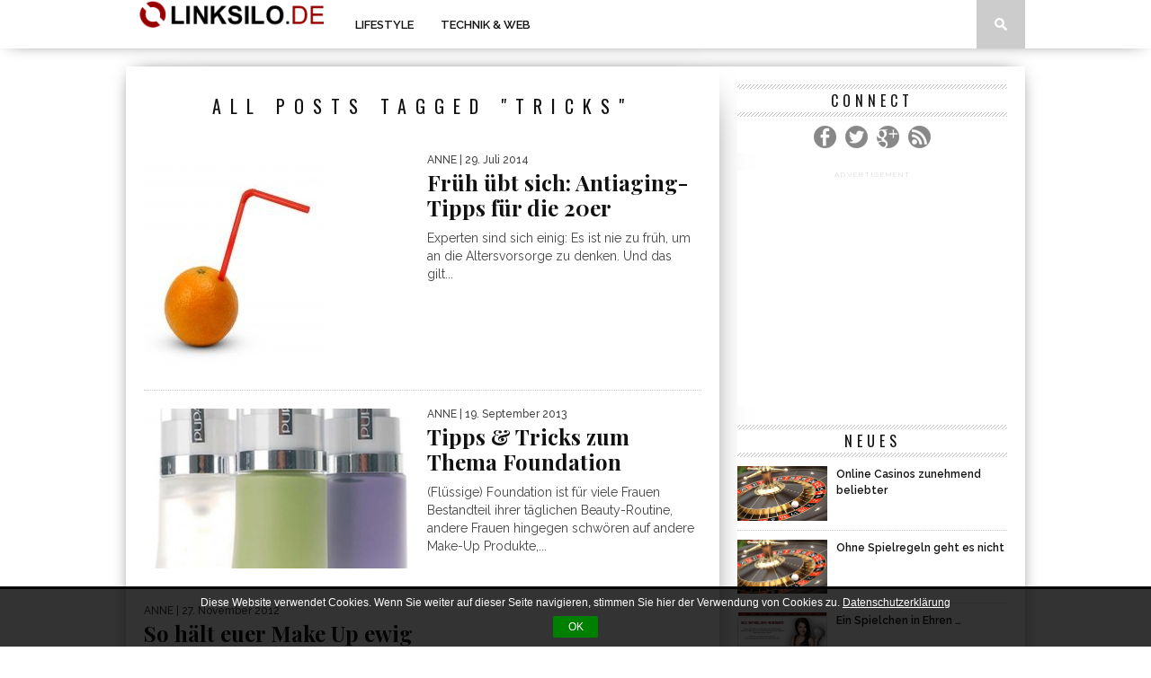

--- FILE ---
content_type: text/html; charset=UTF-8
request_url: http://www.linksilo.de/blog/tag/tricks/
body_size: 8884
content:
<!DOCTYPE html>
<html xmlns="http://www.w3.org/1999/xhtml" lang="de-DE">
<head>
<meta http-equiv="Content-Type" content="text/html; charset=UTF-8" />
<meta name="viewport" content="width=device-width, initial-scale=1.0, maximum-scale=1.0" />

<meta property="og:image" content="http://www.linksilo.de/blog/wp-content/uploads/2014/02/Antiaging-20er-200x242.jpg" />

<title>Tricks Archives - Dein Lifestyle und Fashion-Magazin</title>

<link rel="shortcut icon" href="http://www.linksilo.de/blog/wp-content/uploads/2013/10/favicon.ico" /><link rel="alternate" type="application/rss+xml" title="RSS 2.0" href="http://www.linksilo.de/feed/" />
<link rel="alternate" type="text/xml" title="RSS .92" href="http://www.linksilo.de/feed/rss/" />
<link rel="alternate" type="application/atom+xml" title="Atom 0.3" href="http://www.linksilo.de/feed/atom/" />
<link rel="pingback" href="http://www.linksilo.de/blog/xmlrpc.php" />

<script>
  (function(i,s,o,g,r,a,m){i['GoogleAnalyticsObject']=r;i[r]=i[r]||function(){
  (i[r].q=i[r].q||[]).push(arguments)},i[r].l=1*new Date();a=s.createElement(o),
  m=s.getElementsByTagName(o)[0];a.async=1;a.src=g;m.parentNode.insertBefore(a,m)
  })(window,document,'script','//www.google-analytics.com/analytics.js','ga');

  ga('create', 'UA-36797223-4', 'auto');
  ga('send', 'pageview');

</script>

<!-- Start of StatCounter Code for Default Guide -->
<script type="text/javascript">
var sc_project=10134025; 
var sc_invisible=1; 
var sc_security="eb38a1db"; 
var sc_https=1; 
var sc_remove_link=1; 
var scJsHost = (("https:" == document.location.protocol) ?
"https://secure." : "http://www.");
document.write("<sc"+"ript type='text/javascript' src='" +
scJsHost+
"statcounter.com/counter/counter.js'></"+"script>");
</script>
<noscript><div class="statcounter"><img class="statcounter"
src="http://c.statcounter.com/10134025/0/eb38a1db/1/"
alt="free hit counters"></div></noscript>
<!-- End of StatCounter Code for Default Guide -->
<meta name='robots' content='noindex, follow' />

	<!-- This site is optimized with the Yoast SEO plugin v16.2 - https://yoast.com/wordpress/plugins/seo/ -->
	<meta property="og:locale" content="de_DE" />
	<meta property="og:type" content="article" />
	<meta property="og:title" content="Tricks Archives - Dein Lifestyle und Fashion-Magazin" />
	<meta property="og:url" content="http://www.linksilo.de/blog/tag/tricks/" />
	<meta property="og:site_name" content="Dein Lifestyle und Fashion-Magazin" />
	<meta name="twitter:card" content="summary" />
	<meta name="twitter:site" content="@linksilo" />
	<script type="application/ld+json" class="yoast-schema-graph">{"@context":"https://schema.org","@graph":[{"@type":"WebSite","@id":"http://www.linksilo.de/#website","url":"http://www.linksilo.de/","name":"Dein Lifestyle und Fashion-Magazin","description":"Lifestyle, Fashion, Gadgets und vieles mehr","potentialAction":[{"@type":"SearchAction","target":"http://www.linksilo.de/?s={search_term_string}","query-input":"required name=search_term_string"}],"inLanguage":"de-DE"},{"@type":"CollectionPage","@id":"http://www.linksilo.de/blog/tag/tricks/#webpage","url":"http://www.linksilo.de/blog/tag/tricks/","name":"Tricks Archives - Dein Lifestyle und Fashion-Magazin","isPartOf":{"@id":"http://www.linksilo.de/#website"},"breadcrumb":{"@id":"http://www.linksilo.de/blog/tag/tricks/#breadcrumb"},"inLanguage":"de-DE","potentialAction":[{"@type":"ReadAction","target":["http://www.linksilo.de/blog/tag/tricks/"]}]},{"@type":"BreadcrumbList","@id":"http://www.linksilo.de/blog/tag/tricks/#breadcrumb","itemListElement":[{"@type":"ListItem","position":1,"item":{"@type":"WebPage","@id":"http://www.linksilo.de/","url":"http://www.linksilo.de/","name":"Home"}},{"@type":"ListItem","position":2,"item":{"@id":"http://www.linksilo.de/blog/tag/tricks/#webpage"}}]}]}</script>
	<!-- / Yoast SEO plugin. -->


<link rel='dns-prefetch' href='//fonts.googleapis.com' />
<link rel='dns-prefetch' href='//s.w.org' />
<link rel="alternate" type="application/rss+xml" title="Dein Lifestyle und Fashion-Magazin &raquo; Feed" href="http://www.linksilo.de/feed/" />
<link rel="alternate" type="application/rss+xml" title="Dein Lifestyle und Fashion-Magazin &raquo; Kommentar-Feed" href="http://www.linksilo.de/comments/feed/" />
<link rel="alternate" type="application/rss+xml" title="Dein Lifestyle und Fashion-Magazin &raquo; Tricks Schlagwort-Feed" href="http://www.linksilo.de/blog/tag/tricks/feed/" />
		<script type="text/javascript">
			window._wpemojiSettings = {"baseUrl":"https:\/\/s.w.org\/images\/core\/emoji\/13.1.0\/72x72\/","ext":".png","svgUrl":"https:\/\/s.w.org\/images\/core\/emoji\/13.1.0\/svg\/","svgExt":".svg","source":{"concatemoji":"http:\/\/www.linksilo.de\/blog\/wp-includes\/js\/wp-emoji-release.min.js?ver=5.8.3"}};
			!function(e,a,t){var n,r,o,i=a.createElement("canvas"),p=i.getContext&&i.getContext("2d");function s(e,t){var a=String.fromCharCode;p.clearRect(0,0,i.width,i.height),p.fillText(a.apply(this,e),0,0);e=i.toDataURL();return p.clearRect(0,0,i.width,i.height),p.fillText(a.apply(this,t),0,0),e===i.toDataURL()}function c(e){var t=a.createElement("script");t.src=e,t.defer=t.type="text/javascript",a.getElementsByTagName("head")[0].appendChild(t)}for(o=Array("flag","emoji"),t.supports={everything:!0,everythingExceptFlag:!0},r=0;r<o.length;r++)t.supports[o[r]]=function(e){if(!p||!p.fillText)return!1;switch(p.textBaseline="top",p.font="600 32px Arial",e){case"flag":return s([127987,65039,8205,9895,65039],[127987,65039,8203,9895,65039])?!1:!s([55356,56826,55356,56819],[55356,56826,8203,55356,56819])&&!s([55356,57332,56128,56423,56128,56418,56128,56421,56128,56430,56128,56423,56128,56447],[55356,57332,8203,56128,56423,8203,56128,56418,8203,56128,56421,8203,56128,56430,8203,56128,56423,8203,56128,56447]);case"emoji":return!s([10084,65039,8205,55357,56613],[10084,65039,8203,55357,56613])}return!1}(o[r]),t.supports.everything=t.supports.everything&&t.supports[o[r]],"flag"!==o[r]&&(t.supports.everythingExceptFlag=t.supports.everythingExceptFlag&&t.supports[o[r]]);t.supports.everythingExceptFlag=t.supports.everythingExceptFlag&&!t.supports.flag,t.DOMReady=!1,t.readyCallback=function(){t.DOMReady=!0},t.supports.everything||(n=function(){t.readyCallback()},a.addEventListener?(a.addEventListener("DOMContentLoaded",n,!1),e.addEventListener("load",n,!1)):(e.attachEvent("onload",n),a.attachEvent("onreadystatechange",function(){"complete"===a.readyState&&t.readyCallback()})),(n=t.source||{}).concatemoji?c(n.concatemoji):n.wpemoji&&n.twemoji&&(c(n.twemoji),c(n.wpemoji)))}(window,document,window._wpemojiSettings);
		</script>
		<style type="text/css">
img.wp-smiley,
img.emoji {
	display: inline !important;
	border: none !important;
	box-shadow: none !important;
	height: 1em !important;
	width: 1em !important;
	margin: 0 .07em !important;
	vertical-align: -0.1em !important;
	background: none !important;
	padding: 0 !important;
}
</style>
	<link rel='stylesheet' id='wp-block-library-css'  href='http://www.linksilo.de/blog/wp-includes/css/dist/block-library/style.min.css?ver=5.8.3' type='text/css' media='all' />
<link rel='stylesheet' id='toc-screen-css'  href='http://www.linksilo.de/blog/wp-content/plugins/table-of-contents-plus/screen.min.css?ver=2411.1' type='text/css' media='all' />
<!--[if lt IE 9]>
<link rel='stylesheet' id='iecss-css'  href='http://www.linksilo.de/blog/wp-content/themes/lifestyle/css/iecss.css?ver=5.8.3' type='text/css' media='all' />
<![endif]-->
<link rel='stylesheet' id='mvp-style-css'  href='http://www.linksilo.de/blog/wp-content/themes/lifestyle/style.css?ver=5.8.3' type='text/css' media='all' />
<link rel='stylesheet' id='reset-css'  href='http://www.linksilo.de/blog/wp-content/themes/lifestyle/css/reset.css?ver=5.8.3' type='text/css' media='all' />
<link rel='stylesheet' id='media-queries-css'  href='http://www.linksilo.de/blog/wp-content/themes/lifestyle/css/media-queries.css?ver=5.8.3' type='text/css' media='all' />
<link rel='stylesheet' id='googlefonts-css'  href='http://fonts.googleapis.com/css?family=Quicksand%3A300%2C400%7CVidaloka%7CPlayfair+Display%3A400%2C700%2C900%7COpen+Sans+Condensed%3A300%2C700%7COswald%3A300%2C400%2C700%7CRaleway%3A200%2C300%2C400%2C500%2C600%2C700%2C800&#038;subset=latin%2Clatin-ext%2Ccyrillic%2Ccyrillic-ext%2Cgreek-ext%2Cgreek%2Cvietnamese&#038;ver=5.8.3' type='text/css' media='all' />
<link rel='stylesheet' id='theiaPostSlider-css'  href='http://www.linksilo.de/blog/wp-content/themes/lifestyle/admin/theia-post-slider/css/buttons-orange.css?ver=5.8.3' type='text/css' media='all' />
<script type='text/javascript' src='http://www.linksilo.de/blog/wp-includes/js/jquery/jquery.min.js?ver=3.6.0' id='jquery-core-js'></script>
<script type='text/javascript' src='http://www.linksilo.de/blog/wp-includes/js/jquery/jquery-migrate.min.js?ver=3.3.2' id='jquery-migrate-js'></script>
<script type='text/javascript' src='http://www.linksilo.de/blog/wp-content/themes/lifestyle/admin/theia-post-slider/js/balupton-history.js/history.js?ver=1.7.1' id='history.js-js'></script>
<script type='text/javascript' src='http://www.linksilo.de/blog/wp-content/themes/lifestyle/admin/theia-post-slider/js/balupton-history.js/history.adapter.jquery.js?ver=1.7.1' id='history.adapter.jquery.js-js'></script>
<script type='text/javascript' src='http://www.linksilo.de/blog/wp-content/themes/lifestyle/admin/theia-post-slider/js/async.min.js?ver=25.11.2012' id='async.js-js'></script>
<script type='text/javascript' src='http://www.linksilo.de/blog/wp-content/themes/lifestyle/admin/theia-post-slider/js/tps-transition-slide.js?ver=1.1.7' id='theiaPostSlider-transition-slide.js-js'></script>
<link rel="https://api.w.org/" href="http://www.linksilo.de/wp-json/" /><link rel="alternate" type="application/json" href="http://www.linksilo.de/wp-json/wp/v2/tags/329" /><link rel="EditURI" type="application/rsd+xml" title="RSD" href="http://www.linksilo.de/blog/xmlrpc.php?rsd" />
<link rel="wlwmanifest" type="application/wlwmanifest+xml" href="http://www.linksilo.de/blog/wp-includes/wlwmanifest.xml" /> 
<meta name="generator" content="WordPress 5.8.3" />
<script type="text/javascript">var ajaxurl = "http://www.linksilo.de/blog/wp-admin/admin-ajax.php";</script><link rel="publisher" href="https://plus.google.com/+UdoZweckerl/"/>

<style type='text/css'>

@import url(http://fonts.googleapis.com/css?family=Vidaloka:100,200,300,400,500,600,700,800,900|Raleway:100,200,300,400,500,600,700,800,900|Playfair+Display:100,200,300,400,500,600,700,800,900|Oswald:100,200,300,400,500,600,700,800,900&subset=latin,latin-ext,cyrillic,cyrillic-ext,greek-ext,greek,vietnamese);

#nav-wrapper {
	background: #ffffff;
	}

#main-nav .menu li a:hover,
#main-nav .menu li.current-menu-item a,
#search-button:hover,
.home-widget h3.widget-cat,
span.post-tags-header,
.post-tags a:hover,
.tag-cloud a:hover {
	background: #f00a71;
	}

#main-nav .menu-item-home a:hover {
	background: #f00a71 !important;
	}

#top-story-left h3,
#top-story-right h3 {
	border-bottom: 3px solid #f00a71;
	}

a, a:visited,
ul.top-stories li:hover h2,
ul.top-stories li:hover h2,
#top-story-middle:hover h2,
ul.split-columns li:hover h2,
.home-widget ul.wide-widget li:hover h2,
.home-widget ul.home-list li:hover h2,
h3.story-cat,
h3.story-cat a,
.sidebar-widget ul.home-list li:hover h2,
.sidebar-widget ul.wide-widget li:hover h2,
.sidebar-widget ul.split-columns li:hover h2,
#footer-nav .menu li a:hover,
.footer-widget ul.home-list li:hover h2,
.footer-widget ul.wide-widget li:hover h2,
.footer-widget ul.split-columns li:hover h2,
.prev,
.next {
	color: #f00a71;
	}

#wallpaper {
	background: url() no-repeat 50% 0;
	}

.featured-text h2,
.featured-text h2 a {
	font-family: 'Vidaloka', serif;
	}

#main-nav .menu li a,
#main-nav .menu li:hover ul li a {
	font-family: 'Raleway', sans-serif;
	}

#top-story-left h2,
#top-story-right h2,
#middle-text h2,
ul.split-columns li h2,
.home-widget .wide-text h2,
.home-widget .home-list-content h2,
h1.story-title,
.sidebar-widget .wide-text h2,
.sidebar-widget ul.split-columns li h2,
.footer-widget .wide-text h2,
.footer-widget ul.split-columns li h2,
#post-404 h1 {
	font-family: 'Playfair Display', serif;
	}

#top-story-left h3,
#top-story-right h3,
#middle-text h3,
h3.home-widget-header,
h1.archive-header,
h3.story-cat,
h3.story-cat a,
#content-area h1,
#content-area h2,
#content-area h3,
#content-area h4,
#content-area h5,
#content-area h6,
h4.post-header,
h3.sidebar-widget-header,
h3.footer-widget-header {
	font-family: 'Oswald', sans-serif;
	}

@media screen and (max-width: 767px) and (min-width: 480px) {

	.sidebar-widget .home-list-content h2 {
		font-family: 'Playfair Display', serif;
		}

	}

</style>
	<style type="text/css">.recentcomments a{display:inline !important;padding:0 !important;margin:0 !important;}</style>
<style type="text/css">
</style>

</head>

<body class="archive tag tag-tricks tag-329 custom-background">
<div id="site">
		<div id="nav-wrapper">
		<div id="nav-inner">
									<div id="mobi-nav">
				<div class="menu-main-container"><select><option value="#">Menu</option><option value="http://www.linksilo.de/blog/category/lifestyle/" id="menu-item-3060">Lifestyle	<option value="http://www.linksilo.de/blog/category/lifestyle/beauty/" id="menu-item-3061">-Beauty</option>
	<option value="http://www.linksilo.de/blog/category/lifestyle/essen-trinken/" id="menu-item-3062">-Essen &#038; Trinken		<option value="http://www.linksilo.de/blog/category/lifestyle/essen-trinken/rezepte/" id="menu-item-3064">--Rezepte</option>
</option>
	<option value="http://www.linksilo.de/blog/category/lifestyle/film-musik/" id="menu-item-3065">-Film &#038; Musik		<option value="http://www.linksilo.de/blog/category/lifestyle/film-musik/film-kultur/" id="menu-item-3066">--Film</option>
		<option value="http://www.linksilo.de/blog/category/lifestyle/film-musik/musik-kultur/" id="menu-item-3067">--Musik</option>
</option>
	<option value="http://www.linksilo.de/blog/category/lifestyle/liebe-lifestyle/" id="menu-item-3068">-Liebe</option>
	<option value="http://www.linksilo.de/blog/category/lifestyle/living/" id="menu-item-4730">-Living</option>
	<option value="http://www.linksilo.de/blog/category/lifestyle/mode/" id="menu-item-3069">-Mode</option>
	<option value="http://www.linksilo.de/blog/category/lifestyle/reise-urlaub/" id="menu-item-3070">-Reise &#038; Urlaub</option>
	<option value="http://www.linksilo.de/blog/category/lifestyle/shopping/" id="menu-item-3071">-Shopping</option>
	<option value="http://www.linksilo.de/blog/category/lifestyle/stars-lifestyle/" id="menu-item-3072">-Stars</option>
	<option value="http://www.linksilo.de/blog/category/lifestyle/styling/" id="menu-item-3073">-Styling</option>
	<option value="http://www.linksilo.de/blog/category/lifestyle/trends/" id="menu-item-3074">-Trends</option>
	<option value="http://www.linksilo.de/blog/category/lifestyle/wellness-gesundheit/" id="menu-item-3075">-Wellness &#038; Gesundheit</option>
</option>
<option value="http://www.linksilo.de/blog/category/technik-web/" id="menu-item-3077">Technik &#038; Web	<option value="http://www.linksilo.de/blog/category/technik-web/apple/" id="menu-item-3078">-Apple</option>
	<option value="http://www.linksilo.de/blog/category/technik-web/apps/" id="menu-item-3079">-Apps</option>
	<option value="http://www.linksilo.de/blog/category/technik-web/gadgets/" id="menu-item-3080">-Gadgets</option>
	<option value="http://www.linksilo.de/blog/category/technik-web/web/" id="menu-item-3081">-Web</option>
</option>
</select></div>			</div><!--mobi-nav-->
									<div id="logo-small" itemscope itemtype="http://schema.org/Organization">
									<a itemprop="url" href="http://www.linksilo.de"><img itemprop="logo" src="http://www.linksilo.de/blog/wp-content/uploads/2013/10/logo.gif" alt="Dein Lifestyle und Fashion-Magazin" /></a>
							</div><!--logo-small-->
						<div id="main-nav">
				<div class="menu-main-container"><ul id="menu-main-1" class="menu"><li class="pink menu-item menu-item-type-taxonomy menu-item-object-category menu-item-has-children menu-item-3060"><a href="http://www.linksilo.de/blog/category/lifestyle/">Lifestyle</a>
<ul class="sub-menu">
	<li class="menu-item menu-item-type-taxonomy menu-item-object-category menu-item-3061"><a href="http://www.linksilo.de/blog/category/lifestyle/beauty/">Beauty</a></li>
	<li class="menu-item menu-item-type-taxonomy menu-item-object-category menu-item-has-children menu-item-3062"><a href="http://www.linksilo.de/blog/category/lifestyle/essen-trinken/">Essen &#038; Trinken</a>
	<ul class="sub-menu">
		<li class="menu-item menu-item-type-taxonomy menu-item-object-category menu-item-3064"><a href="http://www.linksilo.de/blog/category/lifestyle/essen-trinken/rezepte/">Rezepte</a></li>
	</ul>
</li>
	<li class="menu-item menu-item-type-taxonomy menu-item-object-category menu-item-has-children menu-item-3065"><a href="http://www.linksilo.de/blog/category/lifestyle/film-musik/">Film &#038; Musik</a>
	<ul class="sub-menu">
		<li class="menu-item menu-item-type-taxonomy menu-item-object-category menu-item-3066"><a href="http://www.linksilo.de/blog/category/lifestyle/film-musik/film-kultur/">Film</a></li>
		<li class="menu-item menu-item-type-taxonomy menu-item-object-category menu-item-3067"><a href="http://www.linksilo.de/blog/category/lifestyle/film-musik/musik-kultur/">Musik</a></li>
	</ul>
</li>
	<li class="menu-item menu-item-type-taxonomy menu-item-object-category menu-item-3068"><a href="http://www.linksilo.de/blog/category/lifestyle/liebe-lifestyle/">Liebe</a></li>
	<li class="menu-item menu-item-type-taxonomy menu-item-object-category menu-item-4730"><a href="http://www.linksilo.de/blog/category/lifestyle/living/">Living</a></li>
	<li class="menu-item menu-item-type-taxonomy menu-item-object-category menu-item-3069"><a href="http://www.linksilo.de/blog/category/lifestyle/mode/">Mode</a></li>
	<li class="menu-item menu-item-type-taxonomy menu-item-object-category menu-item-3070"><a href="http://www.linksilo.de/blog/category/lifestyle/reise-urlaub/">Reise &#038; Urlaub</a></li>
	<li class="menu-item menu-item-type-taxonomy menu-item-object-category menu-item-3071"><a href="http://www.linksilo.de/blog/category/lifestyle/shopping/">Shopping</a></li>
	<li class="menu-item menu-item-type-taxonomy menu-item-object-category menu-item-3072"><a href="http://www.linksilo.de/blog/category/lifestyle/stars-lifestyle/">Stars</a></li>
	<li class="menu-item menu-item-type-taxonomy menu-item-object-category menu-item-3073"><a href="http://www.linksilo.de/blog/category/lifestyle/styling/">Styling</a></li>
	<li class="menu-item menu-item-type-taxonomy menu-item-object-category menu-item-3074"><a href="http://www.linksilo.de/blog/category/lifestyle/trends/">Trends</a></li>
	<li class="menu-item menu-item-type-taxonomy menu-item-object-category menu-item-3075"><a href="http://www.linksilo.de/blog/category/lifestyle/wellness-gesundheit/">Wellness &#038; Gesundheit</a></li>
</ul>
</li>
<li class="yellow menu-item menu-item-type-taxonomy menu-item-object-category menu-item-has-children menu-item-3077"><a href="http://www.linksilo.de/blog/category/technik-web/">Technik &#038; Web</a>
<ul class="sub-menu">
	<li class="menu-item menu-item-type-taxonomy menu-item-object-category menu-item-3078"><a href="http://www.linksilo.de/blog/category/technik-web/apple/">Apple</a></li>
	<li class="menu-item menu-item-type-taxonomy menu-item-object-category menu-item-3079"><a href="http://www.linksilo.de/blog/category/technik-web/apps/">Apps</a></li>
	<li class="menu-item menu-item-type-taxonomy menu-item-object-category menu-item-3080"><a href="http://www.linksilo.de/blog/category/technik-web/gadgets/">Gadgets</a></li>
	<li class="menu-item menu-item-type-taxonomy menu-item-object-category menu-item-3081"><a href="http://www.linksilo.de/blog/category/technik-web/web/">Web</a></li>
</ul>
</li>
</ul></div>			</div><!--main-nav-->
			<div id="search-button">
				<img src="http://www.linksilo.de/blog/wp-content/themes/lifestyle/images/search-icon.png" />
			</div><!--search-button-->
			<div id="search-bar">
				<form method="get" id="searchform" action="http://www.linksilo.de/">
	<input type="text" name="s" id="s" value="Search" onfocus='if (this.value == "Search") { this.value = ""; }' onblur='if (this.value == "") { this.value = "Search"; }' />
	<input type="hidden" id="searchsubmit" value="Search" />
</form>			</div><!--search-bar-->
		</div><!--nav-inner-->
	</div><!--nav-wrapper-->
	<div id="body-wrapper">
				<div id="main-wrapper">
													<div id="content-wrapper">
		<div id="content-main">
			<div id="home-main">
				<h1 class="archive-header">All posts tagged "Tricks"</h1>				<div class="home-widget">
					<ul class="home-list cat-home-widget infinite-content">
												<li class="infinite-post">
							<a href="http://www.linksilo.de/blog/antiaging-tipps/" rel="bookmark">
							<div class="home-list-img">
																								<img class="lazy" src="http://www.linksilo.de/blog/wp-content/themes/lifestyle/images/trans.gif" data-original="http://www.linksilo.de/blog/wp-content/uploads/2014/02/Antiaging-20er-200x242.jpg" />
								
																<noscript><img width="200" height="242" src="http://www.linksilo.de/blog/wp-content/uploads/2014/02/Antiaging-20er-200x242.jpg" class="attachment-medium-thumb size-medium-thumb wp-post-image" alt="Antiaging 20er" loading="lazy" /></noscript>
															</div><!--home-list-img-->
							<div class="home-list-content">
								<span class="widget-info"><span class="widget-author">Anne</span> | 29. Juli 2014</span>
								<h2>Früh übt sich: Antiaging-Tipps für die 20er</h2>
								<p>Experten sind sich einig: Es ist nie zu früh, um an die Altersvorsorge zu denken. Und das gilt...</p>
							</div><!--home-list-content-->
							</a>
						</li>
												<li class="infinite-post">
							<a href="http://www.linksilo.de/blog/tipps-tricks-foundation/" rel="bookmark">
							<div class="home-list-img">
																								<img class="lazy" src="http://www.linksilo.de/blog/wp-content/themes/lifestyle/images/trans.gif" data-original="http://www.linksilo.de/blog/wp-content/uploads/2013/09/fkpu04.1b-pupa-milano-corrective-foundation-primer-400x242.jpg" />
								
																<noscript><img width="400" height="242" src="http://www.linksilo.de/blog/wp-content/uploads/2013/09/fkpu04.1b-pupa-milano-corrective-foundation-primer-400x242.jpg" class="attachment-medium-thumb size-medium-thumb wp-post-image" alt="Primer Foundation" loading="lazy" srcset="http://www.linksilo.de/blog/wp-content/uploads/2013/09/fkpu04.1b-pupa-milano-corrective-foundation-primer-400x242.jpg 400w, http://www.linksilo.de/blog/wp-content/uploads/2013/09/fkpu04.1b-pupa-milano-corrective-foundation-primer-270x164.jpg 270w" sizes="(max-width: 400px) 100vw, 400px" /></noscript>
															</div><!--home-list-img-->
							<div class="home-list-content">
								<span class="widget-info"><span class="widget-author">Anne</span> | 19. September 2013</span>
								<h2>Tipps &#038; Tricks zum Thema Foundation</h2>
								<p>(Flüssige) Foundation ist für viele Frauen Bestandteil ihrer täglichen Beauty-Routine, andere Frauen hingegen schwören auf andere Make-Up Produkte,...</p>
							</div><!--home-list-content-->
							</a>
						</li>
												<li class="infinite-post">
							<a href="http://www.linksilo.de/blog/so-halt-euer-make-up-ewig-363/" rel="bookmark">
							<div class="home-list-img">
																<noscript></noscript>
															</div><!--home-list-img-->
							<div class="home-list-content">
								<span class="widget-info"><span class="widget-author">Anne</span> | 27. November 2012</span>
								<h2>So hält euer Make Up ewig</h2>
								<p>Mädels, der Dezember steht vor der Tür und damit auch ein endloser Feier- und Festtagsmarathon. Die Weihnachtsfeier hier,...</p>
							</div><!--home-list-content-->
							</a>
						</li>
												<li class="infinite-post">
							<a href="http://www.linksilo.de/blog/sitzt-so-findet-ihr-den-wirklich-passenden-bh-097/" rel="bookmark">
							<div class="home-list-img">
																<noscript></noscript>
															</div><!--home-list-img-->
							<div class="home-list-content">
								<span class="widget-info"><span class="widget-author">Anne</span> | 23. August 2012</span>
								<h2>Sitzt! So findet ihr den (wirklich!) passenden BH</h2>
								<p>Wenn der BH nicht ordentlich sitzt, dann kann das so manche unangenehme Konsequenz mit sich bringen: Vom Rückenschmerz...</p>
							</div><!--home-list-content-->
							</a>
						</li>
												<li class="infinite-post">
							<a href="http://www.linksilo.de/blog/so-vermeidet-ihr-flecken-beim-haarefarben-020/" rel="bookmark">
							<div class="home-list-img">
																								<img class="lazy" src="http://www.linksilo.de/blog/wp-content/themes/lifestyle/images/trans.gif" data-original="http://www.linksilo.de/blog/wp-content/uploads/2012/08/694501_crhomaic_abstraction.jpg" />
								
																<noscript><img width="300" height="104" src="http://www.linksilo.de/blog/wp-content/uploads/2012/08/694501_crhomaic_abstraction.jpg" class="attachment-medium-thumb size-medium-thumb wp-post-image" alt="" loading="lazy" /></noscript>
															</div><!--home-list-img-->
							<div class="home-list-content">
								<span class="widget-info"><span class="widget-author">Anne</span> | 11. August 2012</span>
								<h2>So vermeidet ihr Flecken beim Haarefärben</h2>
								<p>Sich die Haare zu färben ist eine einfache Möglichkeit, einmal für einen ganz neuen Look zu sorgen. Während...</p>
							</div><!--home-list-content-->
							</a>
						</li>
											</ul>
					<div class="nav-links">
											</div><!--nav-links-->
					<div class="paginate-links">
											</div><!--paginate-links-->
				</div><!--home-widget-->
			</div><!--home-main-->
		</div><!--content-main-->
		<div id="sidebar-wrapper">
	<div class="sidebar-widget"><span class="sidebar-widget-header"><h3 class="sidebar-widget-header">Connect</h3></span>

				<div id="content-social">
					<ul>
												<li class="fb-item">
							<a href="http://www.facebook.com/linksilo" alt="Facebook" class="fb-but" target="_blank"></a>
						</li>
																		<li class="twitter-item">
							<a href="http://www.twitter.com/linksilo" alt="Twitter" class="twitter-but" target="_blank"></a>
						</li>
																								<li class="google-item">
							<a href="https://plus.google.com/+LinksiloDe/" alt="Google Plus" class="google-but" target="_blank"></a>
						</li>
																																				<li><a href="http://www.linksilo.de/feed/rss/" alt="RSS Feed" class="rss-but"></a></li>
											</ul>
				</div><!--content-social-->

		</div><div class="sidebar-widget">			<h4 class="ad-header">Advertisement</h4>
			<div class="widget-welcome">
				<div style="width:300px;height:250px"><iframe allowtransparency="true" src="https://ads.mrgreen.com/ad.aspx?bid=17475&pid=1266535" width="300" height="250" marginwidth="0" marginheight="0" hspace="0" vspace="0" frameborder="0" scrolling="no"></iframe></div>			</div><!--widget-ad-->

		</div><div class="sidebar-widget"><span class="sidebar-widget-header"><h3 class="sidebar-widget-header">Neues</h3></span>

					<ul class="home-list">
												<li>
							<a href="http://www.linksilo.de/blog/online-casinos-beliebt/" rel="bookmark">
							<div class="home-list-img">
																<img width="400" height="242" src="http://www.linksilo.de/blog/wp-content/uploads/2013/11/casino_39788477-400x242.jpg" class="attachment-medium-thumb size-medium-thumb wp-post-image" alt="" loading="lazy" srcset="http://www.linksilo.de/blog/wp-content/uploads/2013/11/casino_39788477-400x242.jpg 400w, http://www.linksilo.de/blog/wp-content/uploads/2013/11/casino_39788477-270x164.jpg 270w" sizes="(max-width: 400px) 100vw, 400px" />															</div><!--home-list-img-->
							<div class="home-list-content">
								<span class="widget-info"><span class="widget-author">Jens Meier</span> | 6. März 2017</span>
								<h2>Online Casinos zunehmend beliebter</h2>
								<p>Dass Sportwetten seit jeher bei der Bevölkerung angekommen sind, steht außer Frage. Doch nun erfreuen sich auch online...</p>
							</div><!--home-list-content-->
							</a>
						</li>
												<li>
							<a href="http://www.linksilo.de/blog/casino-spielregeln/" rel="bookmark">
							<div class="home-list-img">
																<img width="400" height="242" src="http://www.linksilo.de/blog/wp-content/uploads/2013/11/casino_39788477-400x242.jpg" class="attachment-medium-thumb size-medium-thumb wp-post-image" alt="" loading="lazy" srcset="http://www.linksilo.de/blog/wp-content/uploads/2013/11/casino_39788477-400x242.jpg 400w, http://www.linksilo.de/blog/wp-content/uploads/2013/11/casino_39788477-270x164.jpg 270w" sizes="(max-width: 400px) 100vw, 400px" />															</div><!--home-list-img-->
							<div class="home-list-content">
								<span class="widget-info"><span class="widget-author">Jens Meier</span> | 5. März 2017</span>
								<h2>Ohne Spielregeln geht es nicht</h2>
								<p>Wir kennen das alle von Gesellschaftsspielen, die wir zu Hause, vielleicht bei einem Spieleabend, mit guten Freunden spielen...</p>
							</div><!--home-list-content-->
							</a>
						</li>
												<li>
							<a href="http://www.linksilo.de/blog/ein-spielchen-ehren/" rel="bookmark">
							<div class="home-list-img">
																<img width="400" height="242" src="http://www.linksilo.de/blog/wp-content/uploads/2013/11/online-casino-de-400x242.jpg" class="attachment-medium-thumb size-medium-thumb wp-post-image" alt="" loading="lazy" srcset="http://www.linksilo.de/blog/wp-content/uploads/2013/11/online-casino-de-400x242.jpg 400w, http://www.linksilo.de/blog/wp-content/uploads/2013/11/online-casino-de-660x400.jpg 660w, http://www.linksilo.de/blog/wp-content/uploads/2013/11/online-casino-de-270x164.jpg 270w" sizes="(max-width: 400px) 100vw, 400px" />															</div><!--home-list-img-->
							<div class="home-list-content">
								<span class="widget-info"><span class="widget-author">Jens Meier</span> | 5. März 2017</span>
								<h2>Ein Spielchen in Ehren …</h2>
								<p>Wer spielt nicht ab und an mal ein Spielchen und hat dabei vielleicht auch noch ein glückliches Händchen?...</p>
							</div><!--home-list-content-->
							</a>
						</li>
												<li>
							<a href="http://www.linksilo.de/blog/online-casinos-glueck-herausfordern/" rel="bookmark">
							<div class="home-list-img">
																<img width="400" height="242" src="http://www.linksilo.de/blog/wp-content/uploads/2013/11/casino_39788477-400x242.jpg" class="attachment-medium-thumb size-medium-thumb wp-post-image" alt="" loading="lazy" srcset="http://www.linksilo.de/blog/wp-content/uploads/2013/11/casino_39788477-400x242.jpg 400w, http://www.linksilo.de/blog/wp-content/uploads/2013/11/casino_39788477-270x164.jpg 270w" sizes="(max-width: 400px) 100vw, 400px" />															</div><!--home-list-img-->
							<div class="home-list-content">
								<span class="widget-info"><span class="widget-author">Jens Meier</span> | 4. März 2017</span>
								<h2>Online-Casinos – das Glück herausfordern</h2>
								<p>Ist von einem Casino die Rede, weiß jeder, was damit gemeint ist. Die wenigsten aber wissen wohl, dass...</p>
							</div><!--home-list-content-->
							</a>
						</li>
												<li>
							<a href="http://www.linksilo.de/blog/online-casino-anbieter-testberichte/" rel="bookmark">
							<div class="home-list-img">
																<img width="400" height="242" src="http://www.linksilo.de/blog/wp-content/uploads/2013/11/casino_39788477-400x242.jpg" class="attachment-medium-thumb size-medium-thumb wp-post-image" alt="" loading="lazy" srcset="http://www.linksilo.de/blog/wp-content/uploads/2013/11/casino_39788477-400x242.jpg 400w, http://www.linksilo.de/blog/wp-content/uploads/2013/11/casino_39788477-270x164.jpg 270w" sizes="(max-width: 400px) 100vw, 400px" />															</div><!--home-list-img-->
							<div class="home-list-content">
								<span class="widget-info"><span class="widget-author">Jens Meier</span> | 3. März 2017</span>
								<h2>Online sein Glück versuchen – nur wo?</h2>
								<p>Das Internet bietet mittlerweile eine so große Anzahl an Online-Casinos an, was Glücksspielliebhaber nicht selten verwirrt bzw. überfordert....</p>
							</div><!--home-list-content-->
							</a>
						</li>
												<li>
							<a href="http://www.linksilo.de/blog/die-besten-tipps-fuer-dein-smartphone-akku/" rel="bookmark">
							<div class="home-list-img">
																<img width="400" height="242" src="http://www.linksilo.de/blog/wp-content/uploads/2014/11/smartphone-akku-400x242.jpg" class="attachment-medium-thumb size-medium-thumb wp-post-image" alt="" loading="lazy" srcset="http://www.linksilo.de/blog/wp-content/uploads/2014/11/smartphone-akku-400x242.jpg 400w, http://www.linksilo.de/blog/wp-content/uploads/2014/11/smartphone-akku-660x400.jpg 660w, http://www.linksilo.de/blog/wp-content/uploads/2014/11/smartphone-akku-270x164.jpg 270w" sizes="(max-width: 400px) 100vw, 400px" />															</div><!--home-list-img-->
							<div class="home-list-content">
								<span class="widget-info"><span class="widget-author">Jens Meier</span> | 2. März 2017</span>
								<h2>Die besten Tipps für Dein Smartphone Akku</h2>
								<p>Die besten Tipps für Dein Smartphone Akku! Alles könnte so schön sein in der mobilen Welt, wäre da...</p>
							</div><!--home-list-content-->
							</a>
						</li>
											</ul>


		</div> 		</div><!--sidebar-wrapper-->	</div><!--content-wrapper-->
</div><!--main-wrapper-->
		<div id="footer-wrapper">
			<div id="footer-top">
				<div id="footer-nav">
					<li class="page_item page-item-100 page_item_has_children"><a href="http://www.linksilo.de/blog/">Blog</a>
<ul class='children'>
	
	
	<li class="page_item page-item-4628"><a href="http://www.linksilo.de/blog/inhalt/">Inhalt</a></li>
</ul>
</li>
<li class="page_item page-item-4173"><a href="http://www.linksilo.de/">Home &#8211; Lifestyle</a></li>
<div class="menu"></div>
				</div><!--footer-nav-->
								<div id="footer-widget-wrapper">
										<div class="footer-widget"><h3 class="footer-widget-header">Neueste Kommentare</h3><ul id="recentcomments"><li class="recentcomments"><span class="comment-author-link"><a href='http://www.casino-fox.com/' rel='external nofollow ugc' class='url'>Casino-Fox.com</a></span> bei <a href="http://www.linksilo.de/blog/online-casino-anbieter-testberichte/comment-page-1/#comment-1353">Online sein Glück versuchen – nur wo?</a></li><li class="recentcomments"><span class="comment-author-link"><a href='http://www.onlinecasino.at/' rel='external nofollow ugc' class='url'>Online Casino Test</a></span> bei <a href="http://www.linksilo.de/blog/ein-spielchen-ehren/comment-page-1/#comment-1311">Ein Spielchen in Ehren …</a></li><li class="recentcomments"><span class="comment-author-link"><a href='http://www.binaere-optionen.at/' rel='external nofollow ugc' class='url'>Binaere-Optionen.at</a></span> bei <a href="http://www.linksilo.de/blog/geldanlage-festgeld-worin-liegt-die-besonderheit/comment-page-1/#comment-890">Geldanlage Festgeld: Worin liegt die Besonderheit</a></li><li class="recentcomments"><span class="comment-author-link"><a href='http://de.online-casinos.biz/' rel='external nofollow ugc' class='url'>Sabina Kugler</a></span> bei <a href="http://www.linksilo.de/blog/online-casinos-glueck-herausfordern/comment-page-1/#comment-1257">Online-Casinos – das Glück herausfordern</a></li><li class="recentcomments"><span class="comment-author-link"><a href='http://www.casinospiele.info/' rel='external nofollow ugc' class='url'>Casino Spiele</a></span> bei <a href="http://www.linksilo.de/blog/ein-spielchen-ehren/comment-page-1/#comment-1256">Ein Spielchen in Ehren …</a></li><li class="recentcomments"><span class="comment-author-link"><a href='https://www.online-casino.de/stargames/' rel='external nofollow ugc' class='url'>Stargames</a></span> bei <a href="http://www.linksilo.de/blog/online-casino-anbieter-testberichte/comment-page-1/#comment-1254">Online sein Glück versuchen – nur wo?</a></li><li class="recentcomments"><span class="comment-author-link"><a href='http://www.spielhalle.net/' rel='external nofollow ugc' class='url'>Spielhalle</a></span> bei <a href="http://www.linksilo.de/blog/qwant-die-neue-suchmaschine/comment-page-1/#comment-1180">Qwant &#8211; die neue Suchmaschine</a></li></ul></div><li class="page_item page-item-4173"><a href="http://www.linksilo.de/">Home &#8211; Lifestyle</a></li>


<li class="page_item page-item-4628"><a href="http://www.linksilo.de/blog/inhalt/">Inhalt</a></li>
<div class="footer-widget"><h3 class="footer-widget-header">Lesezeichen</h3>
	<ul class='xoxo blogroll'>
<li><a href="/blog/datenschutz/">Datenschutz</a></li>
<li><a href="http://www.linksilo.de/blog/impressum/" title="Impressum">Impressum</a></li>
<li><a href="http://www.linksilo.de/blog/category/gaming/" title="Gaming">intern: Gaming</a></li>
<li><a href="http://www.linksilo.de/blog/inhalt/" title="Inhaltsverzeichnis">intern: Inhaltsverzeichnis</a></li>
<li><a href="http://www.linksilo.de/blog/category/job-karriere/">intern: Job &amp; Karriere</a></li>
<li><a href="http://www.linksilo.de/blog/category/fun/">intern: Lustiges</a></li>
<li><a href="http://www.linksilo.de/blog/category/oh-yeah/">intern: Oh yeah</a></li>
<li><a href="http://www.linksilo.de/bookmark.php">Zum Social Bookmark-Dienst</a></li>

	</ul>
</div>
 														</div><!--footer-widget-wrapper-->
			</div><!--footer-top-->
		</div><!--footer-wrapper-->
	</div><!--body-wrapper-->
</div><!--site-->

<div id="nafets_imprint-cookie">
	<p>Diese Website verwendet Cookies. Wenn Sie weiter auf dieser Seite navigieren, stimmen Sie hier der Verwendung von Cookies zu. <a href="/datenschutz/" title="Datenschutz">Datenschutzerklärung</a></p>
	<div class="nafets_imprint-accept">OK</div>
</div>
<link rel="stylesheet" href="http://www.linksilo.de/blog/wp-content/plugins/nafets-imprint/css/nafets-imprint.css" type="text/css" media="screen" />

<script type="text/javascript">
//<![CDATA[
jQuery(document).ready(function($) {
"use strict";
$('.infinite-content').infinitescroll({
	navSelector: ".nav-links",
	nextSelector: ".nav-links a:first",
	itemSelector: ".infinite-post",
	donetext: "No more posts" ,
});
});
//]]>
</script>


<script type='text/javascript' src='http://www.linksilo.de/blog/wp-content/plugins/nafets-imprint/js/jquery.cookie.js?ver=1.4.1' id='jquery-cookie-js'></script>
<script type='text/javascript' src='http://www.linksilo.de/blog/wp-content/plugins/nafets-imprint/js/nafets-imprint.js?ver=1.0.2' id='nafets-imprint-script-js'></script>
<script type='text/javascript' src='http://www.linksilo.de/blog/wp-content/plugins/table-of-contents-plus/front.min.js?ver=2411.1' id='toc-front-js'></script>
<script type='text/javascript' src='http://www.linksilo.de/blog/wp-content/themes/lifestyle/js/jquery.iosslider.js?ver=5.8.3' id='iosslider-js'></script>
<script type='text/javascript' src='http://www.linksilo.de/blog/wp-content/themes/lifestyle/js/scripts.js?ver=5.8.3' id='braxton-js'></script>
<script type='text/javascript' src='http://www.linksilo.de/blog/wp-content/themes/lifestyle/js/jquery.lazyload.js?ver=5.8.3' id='lazyload-js'></script>
<script type='text/javascript' src='http://www.linksilo.de/blog/wp-content/themes/lifestyle/js/jquery.infinitescroll.js?ver=5.8.3' id='infinitescroll-js'></script>
<script type='text/javascript' src='http://www.linksilo.de/blog/wp-content/themes/lifestyle/js/respond.min.js?ver=5.8.3' id='respond-js'></script>
<script type='text/javascript' src='http://www.linksilo.de/blog/wp-content/themes/lifestyle/js/retina.js?ver=5.8.3' id='retina-js'></script>
<script type='text/javascript' src='http://www.linksilo.de/blog/wp-content/themes/lifestyle/js/stickyMojo.js?ver=5.8.3' id='stickymojo-js'></script>
<script type='text/javascript' src='http://www.linksilo.de/blog/wp-content/themes/lifestyle/admin/theia-post-slider/js/tps.js?ver=1.1.7' id='theiaPostSlider.js-js'></script>
<script type='text/javascript' src='http://www.linksilo.de/blog/wp-includes/js/wp-embed.min.js?ver=5.8.3' id='wp-embed-js'></script>

</body>
</html>

--- FILE ---
content_type: text/plain
request_url: https://www.google-analytics.com/j/collect?v=1&_v=j102&a=1916527876&t=pageview&_s=1&dl=http%3A%2F%2Fwww.linksilo.de%2Fblog%2Ftag%2Ftricks%2F&ul=en-us%40posix&dt=Tricks%20Archives%20-%20Dein%20Lifestyle%20und%20Fashion-Magazin&sr=1280x720&vp=1280x720&_u=IEBAAEABAAAAACAAI~&jid=1423525213&gjid=674234397&cid=2029847850.1768706416&tid=UA-36797223-4&_gid=145717239.1768706416&_r=1&_slc=1&z=4974767
body_size: -284
content:
2,cG-WKFXF2B4XF